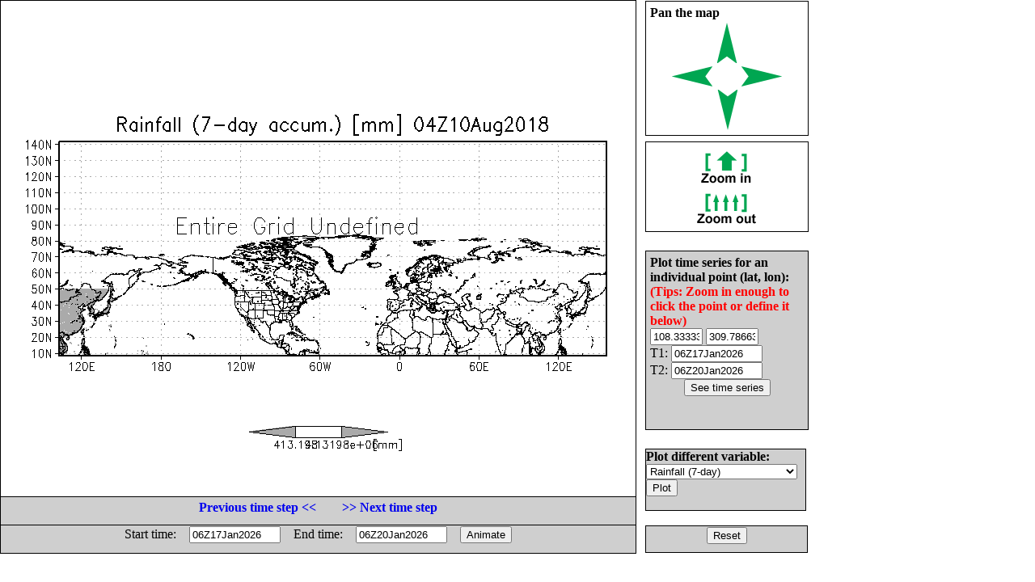

--- FILE ---
content_type: text/html; charset=UTF-8
request_url: http://flood.umd.edu/realtime-TMPA.php?var=rain7d&lat1=41.666667&lat2=175.000001&lon1=103.1875&lon2=516.385776&ct=1533873600&z=&T=&Z=&E=&W=&S=&N=&tp=3&P=d
body_size: 13916
content:
<html>
<head>
<META HTTP-EQUIV="Content-Style-Type" CONTENT="text/css">
<META HTTP-EQUIV="expires" CONTENT="Wed, 26 Feb 1997 08:21:57 GMT">
<META HTTP-EQUIV="CACHE-CONTROL" CONTENT="NO-CACHE">
<META HTTP-EQUIV="PRAGMA" CONTENT="NO-CACHE">
<!--META http-equiv="refresh" content="1; url=realtime-TMPA.php?var=rain7d&lat1=8.333334&lat2=141.666668&lon1=103.1875&lon2=516.385776&tp=3&at1=06Z17Jan2026&at2=06Z20Jan2026&a=1"-->
<title> Flood Monitoring with 3B42RT and VIC/DRTR model </title>
<style type="text/css">
 A:link {text-decoration: none}
 A:visited {text-decoration: none}
 A:active {text-decoration: none}
 A:hover {text-decoration: none; color: green; }


        #leftbox {
                position: absolute;
                left:0px;
                top:0px;
                width:785px;
								height:683px;
                background:#fff;
                border:1px solid #000;
                }

      #panbox {
                position: absolute;
                left: 798px;
                top:1px;
                padding: 5px;
                width:190px;
                height:155px;
                background:#fff;
                border:1px solid #000;
                }

      #zoombox {
                position: absolute;
                left: 798px;
                top:175px;
                padding: 5px;
                width:190px;
                height:100px;
                background:#fff;
                border:1px solid #000;
                }

       #typebox {
                position: absolute;
                left: 798px;
                top:305px;
                padding: 5px;
                width:190px;
                height:55px;
                background:#cfcfcf;
                border:1px solid #000;
                }


        #locbox {
                position: absolute;
                left: 798px;
                top:310px;
                padding: 5px;
                width:190px;
                height:210px;
                background:#cfcfcf;
                border:1px solid #000;
                }

        #tzbox {
                position: absolute;
                left: 0px;
                top:614px;
                padding: 1px;
                width:783px;
                height:32px;
                background:#cfcfcf;
                border:1px solid #000;
                }

        #animbox {
                position: absolute;
                left: 0px;
                top:649px;
                padding: 1px;
                width:783px;
                height:32px;
                background:#cfcfcf;
                border:1px solid #000;
                }

        #varbox {
                position: absolute;
                left: 798px;
                top:555px;
                padding: 0px;
                width:197px;
                height:75px;
                background:#cfcfcf;
                border:1px solid #000;
                }


        #exitbox {
                position: absolute;
                left: 798px;
                top:650px;
                padding: 1px;
                width:197px;
                height:30px;
                background:#cfcfcf;
                border:1px solid #000;
                }
</style>
</head>
 <script>

 var x1 = 72;
 var y1 = 173.56968;
 var x2 = 756;
 var y2 = 438.43032;

 function getAbsoluteOffset(htmlelement) {
  var offset={x:htmlelement.offsetLeft,y:htmlelement.offsetTop};
  while(htmlelement=htmlelement.offsetParent)
  {
    offset.x+=htmlelement.offsetLeft;
    offset.y+=htmlelement.offsetTop;
  }
  return offset;
}

     function onMouseOver(e){
       var offset=getAbsoluteOffset(this);

       var x = e.clientX-offset.x;
       var y = e.clientY-offset.y;
       // change y orientation -- from go down to up
       y = 8.5*72 - y;
       // convert to lat/lon
       var lon = 103.1875 + (x - x1)/( x2 - x1) * (516.385776 - 103.1875)
       var lat = 8.333334 + (y - y1)/( y2 - y1) * (141.666668 - 8.333334)
       // round short
       lon = Math.round(lon*100)/100
       lat = Math.round(lat*100)/100

       //document.getElementById('coord').innerHTML = "("+lon+" ,"+lat+")";
       document.getElementById('lat0').value = lat;
       document.getElementById('lon0').value = lon;
       this.style.cursor="crosshair";
     }

     function onMouseClick(e){
       var offset=getAbsoluteOffset(this);

       var x = e.clientX-offset.x;
       var y = e.clientY-offset.y;
       // change y orientation -- from go down to up
       y = 8.5*72 - y;
       // convert to lat/lon
       var lon = 103.1875 + (x - x1)/( x2 - x1) * (516.385776 - 103.1875)
       var lat = 8.333334 + (y - y1)/( y2 - y1) * (141.666668 - 8.333334)
       // round short

       lon = Math.round(lon*100)/100
       lat = Math.round(lat*100)/100

       //document.getElementById('coord').innerHTML = "("+lon+", "+lat+")";
       document.getElementById('lat0').value = lat;
       document.getElementById('lon0').value = lon;
       location.href="realtime-TMPA.php?var=rain7d&TS=1&lat0="+lat+"&lon0="+lon+"&ct=1533873600&ctl=&dt=&z=&T=&Z=&E=&W=&S=&N=&tp=3&at1=06Z17Jan2026&at2=06Z20Jan2026";
     }

  </script>
<body>
<div id="leftbox">
<img src="plots/rain7d-2372.gif?mct=0.10944300" border=0 align=right onmousemove="onMouseOver.call(this, event)"
                                        onclick="onMouseClick.call(this, event)">
 
</div>
<div id="panbox">
<b>Pan the map<br> </b>
<center>
<table>
<tr><td colspan=3 align=center>
<a href="realtime-TMPA.php?var=rain7d&lat1=8.333334&lat2=141.666668&lon1=103.1875&lon2=516.385776&ct=1533873600&z=&T=&Z=&E=&W=&S=&N=&tp=3&P=u"> <img src="images/ua.gif" border=0> </a>
</td></tr>
<tr><td>
<a href="realtime-TMPA.php?var=rain7d&lat1=8.333334&lat2=141.666668&lon1=103.1875&lon2=516.385776&ct=1533873600&z=&T=&Z=&E=&W=&S=&N=&tp=3&P=l"> <img src="images/la.gif" border=0> </a>
</td>
    <td> &nbsp; &nbsp; &nbsp; &nbsp; </td>
    <td>
<a href="realtime-TMPA.php?var=rain7d&lat1=8.333334&lat2=141.666668&lon1=103.1875&lon2=516.385776&ct=1533873600&z=&T=&Z=&E=&W=&S=&N=&tp=3&P=r"> <img src="images/ra.gif" border=0> </a>
</td></tr>
<tr>
<td colspan=3 align=center>
<a href="realtime-TMPA.php?var=rain7d&lat1=8.333334&lat2=141.666668&lon1=103.1875&lon2=516.385776&ct=1533873600&z=&T=&Z=&E=&W=&S=&N=&tp=3&P=d"> <img src="images/da.gif" border=0> </a>
</td>
</tr>
</table>
</center>
</div>
<div id="zoombox">
<center>
<table cellpadding=4>
<tr><td>
<a href="realtime-TMPA.php?var=rain7d&lat1=8.333334&lat2=141.666668&lon1=103.1875&lon2=516.385776&ct=1533873600&z=&T=&Z=&E=&W=&S=&N=&tp=3&ZM=1"> <img src="images/zi.gif" border=0> </a></td></tr>
<tr><td>
<a href="realtime-TMPA.php?var=rain7d&lat1=8.333334&lat2=141.666668&lon1=103.1875&lon2=516.385776&ct=1533873600&z=&T=&Z=&E=&W=&S=&N=&tp=3&ZM=-1"> <img src="images/zo.gif" border=0> </a></td></tr>
</table>
</center>
</div>
<!--div id="typebox">
<form method="post" action="realtime-TMPA.php">
<input type="hidden" name="var" value="rain7d">
<input type="hidden" name="lat1" value="8.333334">
<input type="hidden" name="lat2" value="141.666668">
<input type="hidden" name="lon1" value="103.1875">
<input type="hidden" name="lon2" value="516.385776">
<input type="hidden" name="T" value="">
<input type="hidden" name="Z" value="">
<input type="hidden" name="ct" value="1533873600">
<input type="hidden" name="z" value="">
<input type="hidden" name="E" value="">
<input type="hidden" name="W" value="">
<input type="hidden" name="S" value="">
<input type="hidden" name="N" value="">
<b>Select plot type: </b>
<select name="tp">
<option value="1">Shaded
<option value="2">Contour
<option value="3">Gridfill
</select>
<input type="submit" value="Plot">
</form>
</div-->

<div id="locbox">
<form method="post" action="realtime-TMPA.php">
<input type="hidden" name="var" value="rain7d">
<input type="hidden" name="tp" value="3">
<input type="hidden" name="T" value="">
<input type="hidden" name="Z" value="">
<input type="hidden" name="ct" value="1533873600">
<input type="hidden" name="z" value="">
<input type="hidden" name="E" value="">
<input type="hidden" name="W" value="">
<input type="hidden" name="S" value="">
<input type="hidden" name="N" value="">
<input type="hidden" name="TS" value="1">
<b>Plot time series for an individual point (lat, lon):</b>
<b> <font color="red"> (Tips: Zoom in enough to click the point or define it below)</font><br> </b>
<table cellpadding=0 cellspacing=0>
<tr><td> <input type="text" name="lat0" maxlength=8 size=6 value="108.333334" id="lat0"></td>
    <td> <input type="text" name="lon0" maxlength=8 size=6 value="309.786638" id="lon0"></td> </tr>
<tr>
<td colspan=2>T1: <input type="text" name="at1" maxlength=12 size=12 value="06Z17Jan2026"></td>
</tr> <tr>
<td colspan=2>T2: <input type="text" name="at2" maxlength=12 size=12 value="06Z20Jan2026"></td>
</tr>
</table>
<center><input type="submit" value="See time series"></center>
</form>
</div>

<div id="varbox">
<form method="post" action="realtime-TMPA.php">
<input type="hidden" name="lat1" value="8.333334">
<input type="hidden" name="lat2" value="141.666668">
<input type="hidden" name="lon1" value="103.1875">
<input type="hidden" name="lon2" value="516.385776">
<input type="hidden" name="T" value="">
<input type="hidden" name="Z" value="">
<input type="hidden" name="ct" value="1533873600">
<input type="hidden" name="z" value="">
<input type="hidden" name="E" value="">
<input type="hidden" name="W" value="">
<input type="hidden" name="S" value="">
<input type="hidden" name="N" value="">
<b>Plot different variable: </b>
<select name="var">
<option value="fmapR"  > Flood Detection (Depth)
<option value="discharge"  >Streamflow 12km res.
<option value="fmapQ"  > Streamflow above Threshold
<option value="Q1km"  > Streamflow 1km res.
<option value="Routed1km"  > Surface storage 1km res.
<option value="Inund1km"  > Inundation map 1km res.
<!--option value="level"  >Flood level -->
<option value="routed"  >Routed runoff 12km res. 
<!--option value="onew"  >Soil moisture  -->
<option value="rain"  >Rainfall (Inst.)
<option value="rain1d"  >Rainfall (1-day)
<option value="rain3d"  >Rainfall (3-day)
<option value="rain7d" SELECTED >Rainfall (7-day)
<!--option value="oneexc"  > Direct runoff  -->
</select>
<input type="submit" value="Plot">
</form>
</div>

<div id="exitbox">
<center>
<a href="realtime-TMPA.php?var=rain7d"><input type="submit" value="Reset"></a>
</center>
</div>

<div id="tzbox">
<center>
<table> <tr>
<td> <a href="realtime-TMPA.php?ct=1533862800&var=rain7d&lat1=8.333334&lat2=141.666668&lon1=103.1875&lon2=516.385776&t=&z=&T=&Z=&E=&W=&S=&N=&tp=3"> 
<b>Previous time step << </b></a>  </td> 
<td>&nbsp; &nbsp;&nbsp; &nbsp;  </td>
<td> <a href="realtime-TMPA.php?ct=1533884400&var=rain7d&lat1=8.333334&lat2=141.666668&lon1=103.1875&lon2=516.385776&t=&z=&T=&Z=&E=&W=&S=&N=&tp=3"> 
<b> >> Next time step </b></a>  </td> 
</tr> </table>
</center>
</div>

<div id="animbox">  
<center>
<form method="post" action="realtime-TMPA.php">
<input type="hidden" name="var" value="rain7d">
<input type="hidden" name="lat1" value="8.333334">
<input type="hidden" name="lat2" value="141.666668">
<input type="hidden" name="lon1" value="103.1875">
<input type="hidden" name="lon2" value="516.385776">
<input type="hidden" name="T" value="">
<input type="hidden" name="ct" value="1533873600">
<input type="hidden" name="Z" value="">
<input type="hidden" name="tp" value="3">
<input type="hidden" name="z" value="">
<input type="hidden" name="E" value="">
<input type="hidden" name="W" value="">
<input type="hidden" name="S" value="">
<input type="hidden" name="N" value="">
<input type="hidden" name="a" value="1">
<table cellpadding=0 cellspacing=0>
<tr>
<td>Start time: &nbsp; &nbsp; </td><td><input type="text" name="at1" maxlength=12 size=12 value="06Z17Jan2026"></td>
<td>&nbsp; &nbsp; End time: &nbsp; &nbsp; </td><td><input type="text" name="at2" maxlength=12 size=12 value="06Z20Jan2026"></td>
<td>&nbsp; &nbsp; <input type="submit" value="Animate"></td> 
</tr> 
</table>
</form>
</center>
</div>

<!--pre>

Grid Analysis and Display System (GrADS) Version 2.0.a7.1
Copyright (c) 1988-2008 by Brian Doty and the 
Institute for Global Environment and Society (IGES)
GrADS comes with ABSOLUTELY NO WARRANTY
See file COPYRIGHT for more information

Config: v2.0.a7.1 little-endian readline printim grib2 netcdf hdf4-sds hdf5 geotiff
Issue 'q config' command for more information.
GX Package Initialization: Size = 11 8.5 
Running in Batch mode
ga-> Scanning description file:  /data1/www/flood/ctl/rain7d.ctl
Data file /data1/www/flood/ctl/../output/%y4%m2%d2%h2.7days.bin is open as file 1
LON set to 0 360 
LAT set to -59.875 59.875 
LEV set to 1 1 
Time values set: 2010:1:1:0 2010:1:1:0 
E set to 1 1 
ga-> Scanning description file:  /data1/www/flood/ctl/FAM.ctl
Warning: OPTIONS keyword "template" is used, but the 
   DSET entry contains no substitution templates.
Data file /data1/www/flood/ctl/FAM.bin is open as file 2
ga-> ga-> Unknown command: *set
ga-> ga-> ga-> MPDSET file name = hires
ga-> SET XLOPTS values:  Color = 1  Thickness = 5  Size = 0.15 
ga-> SET YLOPTS values:  Color = 1  Thickness = 5   Size = 0.15 
ga-> LAT set to 8.33333 141.667 
ga-> LON set to 103.188 516.386 
ga-> Number of clevs = 3 
ga-> Number of ccols = 3
ga-> Contouring at clevs =  413.198 41319.8 4.13198e+06
ga-> Time values set: 2018:8:10:3 2018:8:10:3 
ga-> ga-> Number of clevs = 7 
ga-> Number of ccols = 8
ga-> Unknown command: *d
ga-> Unknown command: *d
ga-> Cannot contour grid - all undefined values 
ga-> Unknown command: xxxx
ga-> X = 1  Y = 2.41069
ga-> X = 10.5  Y = 6.08931
ga-> Unknown command: yyyy
ga-> Unknown command: *q
ga-> Unknown command: *say
ga-> ga-> ga-> ga-> Unknown command: *printim
ga-> No hardcopy metafile open
GX package terminated 
 x1=1 y1=2.41069 x2=10.5 y2=6.08931
</pre-->
</body></html>
